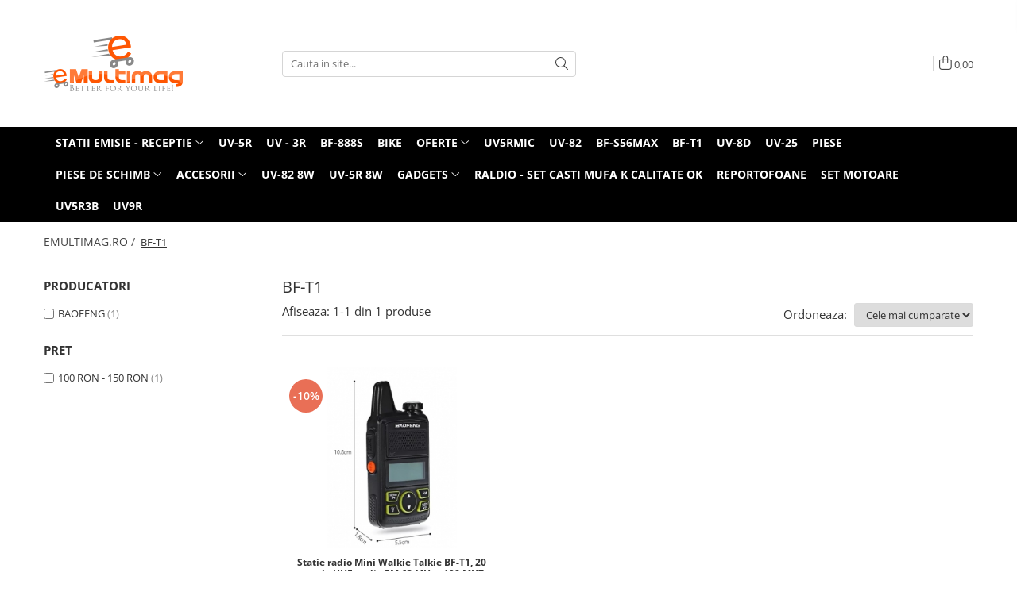

--- FILE ---
content_type: text/html; charset=UTF-8
request_url: https://www.emultimag.ro/bf-t1
body_size: 16601
content:
<!DOCTYPE html>

<html lang="ro-ro">

	<head>
		<meta charset="UTF-8">

		<script src="https://gomagcdn.ro/themes/fashion/js/lazysizes.min.js?v=10271338-4.247" async=""></script>

		<script>
			function g_js(callbk){typeof callbk === 'function' ? window.addEventListener("DOMContentLoaded", callbk, false) : false;}
		</script>

		
		<style>
			/*body.loading{overflow:hidden;}
			body.loading #wrapper{opacity: 0;visibility: hidden;}
			body #wrapper{opacity: 1;visibility: visible;transition:all .1s ease-out;}*/

			.main-header .main-menu{min-height:43px;}
			.-g-hide{visibility:hidden;opacity:0;}

					</style>
		
		<link rel="preconnect" href="https://gomagcdn.ro"><link rel="dns-prefetch" href="https://fonts.googleapis.com" /><link rel="dns-prefetch" href="https://fonts.gstatic.com" /><link rel="dns-prefetch" href="https://connect.facebook.net" /><link rel="dns-prefetch" href="https://www.facebook.com" /><link rel="dns-prefetch" href="https://event.2performant.com" /><link rel="dns-prefetch" href="https://www.google-analytics.com" />

					<link rel="preload" as="image" href="https://gomagcdn.ro/domains/emultimag.ro/files/product/large/screenshot.1794-37-2471.jpg"   >
		
		<link rel="preload" href="https://gomagcdn.ro/themes/fashion/js/plugins.js?v=10271338-4.247" as="script">

		
					<link rel="preload" href="https://www.emultimag.ro/theme/default.js?v=4-62169990264" as="script">
				
		<link rel="preload" href="https://gomagcdn.ro/themes/fashion/js/dev.js?v=10271338-4.247" as="script">

		
					<link rel="stylesheet" href="https://gomagcdn.ro/themes/fashion/css/main-min.css?v=10271338-4.247-1" data-values='{"blockScripts": "1"}'>
		
					<link rel="stylesheet" href="https://www.emultimag.ro/theme/default.css?v=4-62169990264">
		
						<link rel="stylesheet" href="https://gomagcdn.ro/themes/fashion/css/dev-style.css?v=10271338-4.247-1">
		
		
		
		<link rel="alternate" hreflang="x-default" href="https://www.emultimag.ro/bf-t1">
							
		<meta name="expires" content="never">
		<meta name="revisit-after" content="1 days">
					<meta name="author" content="Gomag">
				<title>BF-T1</title>


					<meta name="robots" content="index,follow" />
						
		<meta name="description" content="BF-T1">
		<meta class="viewport" name="viewport" content="width=device-width, initial-scale=1.0, user-scalable=no">
							<meta property="og:description" content="BF-T1"/>
							<meta property="og:image" content="https://www.emultimag.rohttps://gomagcdn.ro/domains/emultimag/files/company/importator_baofeng_logo_up1fj4536.png"/>
															<link rel="canonical" href="https://www.emultimag.ro/bf-t1" />
			<meta property="og:url" content="https://www.emultimag.ro/bf-t1"/>
						
		<meta name="distribution" content="Global">
		<meta name="owner" content="www.emultimag.ro">
		<meta name="publisher" content="www.emultimag.ro">
		<meta name="rating" content="General">
		<meta name="copyright" content="Copyright www.emultimag.ro 2026. All rights reserved">
		<link rel="search" href="https://www.emultimag.ro/opensearch.ro.xml" type="application/opensearchdescription+xml" title="Cautare"/>

		
							<script src="https://gomagcdn.ro/themes/fashion/js/jquery-2.1.4.min.js"></script>
			<script defer src="https://gomagcdn.ro/themes/fashion/js/jquery.autocomplete.js?v=20181023"></script>
			<script src="https://gomagcdn.ro/themes/fashion/js/gomag.config.js?v=10271338-4.247"></script>
			<script src="https://gomagcdn.ro/themes/fashion/js/gomag.js?v=10271338-4.247"></script>
		
													<!-- Google Analytics -->
	<script>
	(function(i,s,o,g,r,a,m){i['GoogleAnalyticsObject']=r;i[r]=i[r]||function(){
	(i[r].q=i[r].q||[]).push(arguments)},i[r].l=1*new Date();a=s.createElement(o),
	m=s.getElementsByTagName(o)[0];a.async=1;a.src=g;m.parentNode.insertBefore(a,m)
	})(window,document,'script','//www.google-analytics.com/analytics.js','ga');
	ga('create', 'UA-112782441-1', 'auto');  // Replace with your property ID.
			ga('send', 'pageview');
		</script>
	<script>
		$(document).ready(function(){
			
			$.Gomag.bind('Order/Checkout/Submit', function(data)
			{
				window.ga=window.ga||function(){(ga.q=ga.q||[]).push(arguments)};
				ga('send', 'event', 'Buton', 'Click', 'Finalizeaza_Comanda');
			});
		})
	</script>
	<script>
		$(document).ready(function(){
			
			$.Gomag.bind('Product/Add/To/Cart/After', function(eventResponse, properties)
			{
				
				window.ga=window.ga||function(){(ga.q=ga.q||[]).push(arguments)};
				ga('send', 'event', 'Buton', 'Click', 'Adauga_Cos');
			});
		})
	</script>
<!-- End Google Analytics --><script>
function gmsc(name, value)
{
	if(value != undefined && value)
	{
		var expires = new Date();
		expires.setTime(expires.getTime() + parseInt(3600*24*1000*90));
		document.cookie = encodeURIComponent(name) + "=" + encodeURIComponent(value) + '; expires='+ expires.toUTCString() + "; path=/";
	}
}
let gmqs = window.location.search;
let gmup = new URLSearchParams(gmqs);
gmsc('g_sc', gmup.get('shop_campaign'));
gmsc('shop_utm_campaign', gmup.get('utm_campaign'));
gmsc('shop_utm_medium', gmup.get('utm_medium'));
gmsc('shop_utm_source', gmup.get('utm_source'));
</script><!-- Facebook Pixel Code -->
				<script>
				!function(f,b,e,v,n,t,s){if(f.fbq)return;n=f.fbq=function(){n.callMethod?
				n.callMethod.apply(n,arguments):n.queue.push(arguments)};if(!f._fbq)f._fbq=n;
				n.push=n;n.loaded=!0;n.version="2.0";n.queue=[];t=b.createElement(e);t.async=!0;
				t.src=v;s=b.getElementsByTagName(e)[0];s.parentNode.insertBefore(t,s)}(window,
				document,"script","//connect.facebook.net/en_US/fbevents.js");

				fbq("init", "676020815930878");
				fbq("track", "PageView");</script>
				<!-- End Facebook Pixel Code -->
				<script>
				$.Gomag.bind('User/Ajax/Data/Loaded', function(event, data){
					if(data != undefined && data.data != undefined)
					{
						var eventData = data.data;
						if(eventData.facebookUserData != undefined)
						{
							$('body').append(eventData.facebookUserData);
						}
					}
				})
				</script>
				<meta name="facebook-domain-verification" content="s8trmquysntxqnir2nrg8grkdb99r6" />					
		
	</head>

	<body class="" style="">

		<script >
			function _addCss(url, attribute, value, loaded){
				var _s = document.createElement('link');
				_s.rel = 'stylesheet';
				_s.href = url;
				_s.type = 'text/css';
				if(attribute)
				{
					_s.setAttribute(attribute, value)
				}
				if(loaded){
					_s.onload = function(){
						var dom = document.getElementsByTagName('body')[0];
						//dom.classList.remove('loading');
					}
				}
				var _st = document.getElementsByTagName('link')[0];
				_st.parentNode.insertBefore(_s, _st);
			}
			//_addCss('https://fonts.googleapis.com/css2?family=Open+Sans:ital,wght@0,300;0,400;0,600;0,700;1,300;1,400&display=swap');
			_addCss('https://gomagcdn.ro/themes/_fonts/Open-Sans.css');

		</script>
		<script>
				/*setTimeout(
				  function()
				  {
				   document.getElementsByTagName('body')[0].classList.remove('loading');
				  }, 1000);*/
		</script>
							
					<div id="fb-root"></div>
						<script >
			window.fbAsyncInit = function() {
			FB.init({
			appId : 'https://www.facebook.com/eMultiMag.ro/',
			autoLogAppEvents : true,
			xfbml : true,
			version : 'v12.0'
			});
			};
			</script>
			<script async defer crossorigin="anonymous" src="https://connect.facebook.net/ro_RO/sdk.js"></script>
					
		<div id="wrapper">
			<!-- BLOCK:2f271dc7d5da5e4eb5e0103eca6fede8 start -->
<div id="_cartSummary" class="hide"></div>

<script >
	$(document).ready(function() {

		$(document).on('keypress', '.-g-input-loader', function(){
			$(this).addClass('-g-input-loading');
		})

		$.Gomag.bind('Product/Add/To/Cart/After', function(eventResponse, properties)
		{
									var data = JSON.parse(properties.data);
			$('.q-cart').html(data.quantity);
			if(parseFloat(data.quantity) > 0)
			{
				$('.q-cart').removeClass('hide');
			}
			else
			{
				$('.q-cart').addClass('hide');
			}
			$('.cartPrice').html(data.subtotal + ' ' + data.currency);
			$('.cartProductCount').html(data.quantity);


		})
		$('#_cartSummary').on('updateCart', function(event, cart) {
			var t = $(this);

			$.get('https://www.emultimag.ro/cart-update', {
				cart: cart
			}, function(data) {

				$('.q-cart').html(data.quantity);
				if(parseFloat(data.quantity) > 0)
				{
					$('.q-cart').removeClass('hide');
				}
				else
				{
					$('.q-cart').addClass('hide');
				}
				$('.cartPrice').html(data.subtotal + ' ' + data.currency);
				$('.cartProductCount').html(data.quantity);
			}, 'json');
			window.ga = window.ga || function() {
				(ga.q = ga.q || []).push(arguments)
			};
			ga('send', 'event', 'Buton', 'Click', 'Adauga_Cos');
		});

		if(window.gtag_report_conversion) {
			$(document).on("click", 'li.phone-m', function() {
				var phoneNo = $('li.phone-m').children( "a").attr('href');
				gtag_report_conversion(phoneNo);
			});

		}

	});
</script>



<header class="main-header container-bg clearfix" data-block="headerBlock">
	<div class="discount-tape container-h full -g-hide" id="_gomagHellobar"></div>

		
	<div class="top-head-bg container-h full">

		<div class="top-head container-h">
			<div class="row">
				<div class="col-md-3 col-sm-3 col-xs-5 logo-h">
					
	<a href="https://www.emultimag.ro" id="logo" data-pageId="2">
		<img src="https://gomagcdn.ro/domains/emultimag/files/company/importator_baofeng_logo_up1fj4536.png" fetchpriority="high" class="img-responsive" alt="emultimag" title="emultimag" width="200" height="50" style="width:auto;">
	</a>
				</div>
				<div class="col-md-4 col-sm-4 col-xs-7 main search-form-box">
					
<form name="search-form" class="search-form" action="https://www.emultimag.ro/produse" id="_searchFormMainHeader">

	<input id="_autocompleteSearchMainHeader" name="c" class="input-placeholder -g-input-loader" type="text" placeholder="Cauta in site..." aria-label="Search"  value="">
	<button id="_doSearch" class="search-button" aria-hidden="true">
		<i class="fa fa-search" aria-hidden="true"></i>
	</button>

				<script >
			$(document).ready(function() {

				$('#_autocompleteSearchMainHeader').autocomplete({
					serviceUrl: 'https://www.emultimag.ro/autocomplete',
					minChars: 2,
					deferRequestBy: 700,
					appendTo: '#_searchFormMainHeader',
					width: parseInt($('#_doSearch').offset().left) - parseInt($('#_autocompleteSearchMainHeader').offset().left),
					formatResult: function(suggestion, currentValue) {
						return suggestion.value;
					},
					onSelect: function(suggestion) {
						$(this).val(suggestion.data);
					},
					onSearchComplete: function(suggestion) {
						$(this).removeClass('-g-input-loading');
					}
				});
				$(document).on('click', '#_doSearch', function(e){
					e.preventDefault();
					if($('#_autocompleteSearchMainHeader').val() != '')
					{
						$('#_searchFormMainHeader').submit();
					}
				})
			});
		</script>
	

</form>
				</div>
				<div class="col-md-5 col-sm-5 acount-section">
					
<ul>
	<li class="search-m hide">
		<a href="#" class="-g-no-url" aria-label="Cauta in site..." data-pageId="">
			<i class="fa fa-search search-open" aria-hidden="true"></i>
			<i style="display:none" class="fa fa-times search-close" aria-hidden="true"></i>
		</a>
	</li>
	<li class="-g-user-icon -g-user-icon-empty">
			
	</li>
	
				<li class="contact-header">
			<a href="tel:0772218163" aria-label="Contacteaza-ne" data-pageId="3">
				<i class="fa fa-phone" aria-hidden="true"></i>
								<span>0772218163</span>
			</a>
		</li>
			<li class="wishlist-header hide">
		<a href="https://www.emultimag.ro/wishlist" aria-label="Wishlist" data-pageId="28">
			<span class="-g-wishlist-product-count -g-hide"></span>
			<i class="fa fa-heart-o" aria-hidden="true"></i>
			<span class="">Favorite</span>
		</a>
	</li>
	<li class="cart-header-btn cart">
		<a class="cart-drop _showCartHeader" href="https://www.emultimag.ro/cos-de-cumparaturi" aria-label="Cos de cumparaturi">
			<span class="q-cart hide">0</span>
			<i class="fa fa-shopping-bag" aria-hidden="true"></i>
			<span class="count cartPrice">0,00
				
			</span>
		</a>
					<div class="cart-dd  _cartShow cart-closed"></div>
			</li>

	</ul>

	<script>
		$(document).ready(function() {
			//Cart
							$('.cart').mouseenter(function() {
					$.Gomag.showCartSummary('div._cartShow');
				}).mouseleave(function() {
					$.Gomag.hideCartSummary('div._cartShow');
					$('div._cartShow').removeClass('cart-open');
				});
						$(document).on('click', '.dropdown-toggle', function() {
				window.location = $(this).attr('href');
			})
		})
	</script>

				</div>
			</div>
		</div>
	</div>


<div id="navigation">
	<nav id="main-menu" class="main-menu container-h full clearfix">
		<a href="#" class="menu-trg -g-no-url" title="Produse">
			<span>&nbsp;</span>
		</a>
		
<div class="container-h nav-menu-hh clearfix">

	<!-- BASE MENU -->
	<ul class="
			nav-menu base-menu container-h
			
			
		">

		

			
		<li class="menu-drop __GomagMM ">
							<a
					href="https://www.emultimag.ro/statii-emisie-receptie"
					class="  "
					rel="  "
					
					title="Statii emisie - receptie"
					data-Gomag=''
					data-block-name="mainMenuD0"
					data-pageId= "83"
					data-block="mainMenuD">
											<span class="list">Statii emisie - receptie</span>
						<i class="fa fa-angle-down"></i>
				</a>

									<div class="menu-dd">
										<ul class="drop-list clearfix w100">
																																						<li class="fl">
										<div class="col">
											<p class="title">
												<a
												href="https://www.emultimag.ro/bf-s56max-52"
												class="title    "
												rel="  "
												
												title="BF-S56MAX"
												data-Gomag=''
												data-block-name="mainMenuD1"
												data-block="mainMenuD"
												data-pageId= "83"
												>
																										BF-S56MAX
												</a>
											</p>
																						
										</div>
									</li>
																																<li class="fl">
										<div class="col">
											<p class="title">
												<a
												href="https://www.emultimag.ro/uv-25-56"
												class="title    "
												rel="  "
												
												title="UV-25"
												data-Gomag=''
												data-block-name="mainMenuD1"
												data-block="mainMenuD"
												data-pageId= "83"
												>
																										UV-25
												</a>
											</p>
																						
										</div>
									</li>
																																<li class="fl">
										<div class="col">
											<p class="title">
												<a
												href="https://www.emultimag.ro/t-57-50"
												class="title    "
												rel="  "
												
												title="T 57"
												data-Gomag=''
												data-block-name="mainMenuD1"
												data-block="mainMenuD"
												data-pageId= "83"
												>
																										T 57
												</a>
											</p>
																						
										</div>
									</li>
																																<li class="fl">
										<div class="col">
											<p class="title">
												<a
												href="https://www.emultimag.ro/uv-82-8w-67"
												class="title    "
												rel="  "
												
												title="UV-82 8W"
												data-Gomag=''
												data-block-name="mainMenuD1"
												data-block="mainMenuD"
												data-pageId= "83"
												>
																										UV-82 8W
												</a>
											</p>
																						
										</div>
									</li>
																																<li class="fl">
										<div class="col">
											<p class="title">
												<a
												href="https://www.emultimag.ro/bf-888s-"
												class="title    "
												rel="  "
												
												title="BF-888S"
												data-Gomag=''
												data-block-name="mainMenuD1"
												data-block="mainMenuD"
												data-pageId= "83"
												>
																										BF-888S
												</a>
											</p>
																						
										</div>
									</li>
																																<li class="fl">
										<div class="col">
											<p class="title">
												<a
												href="https://www.emultimag.ro/bf-88e-"
												class="title    "
												rel="  "
												
												title="BF-88E"
												data-Gomag=''
												data-block-name="mainMenuD1"
												data-block="mainMenuD"
												data-pageId= "83"
												>
																										BF-88E
												</a>
											</p>
																						
										</div>
									</li>
																																<li class="fl">
										<div class="col">
											<p class="title">
												<a
												href="https://www.emultimag.ro/bf-c2-"
												class="title    "
												rel="  "
												
												title="BF-C2"
												data-Gomag=''
												data-block-name="mainMenuD1"
												data-block="mainMenuD"
												data-pageId= "83"
												>
																										BF-C2
												</a>
											</p>
																						
										</div>
									</li>
																																<li class="fl">
										<div class="col">
											<p class="title">
												<a
												href="https://www.emultimag.ro/bf-t1-"
												class="title    "
												rel="  "
												
												title="BF-T1"
												data-Gomag=''
												data-block-name="mainMenuD1"
												data-block="mainMenuD"
												data-pageId= "83"
												>
																										BF-T1
												</a>
											</p>
																						
										</div>
									</li>
																																<li class="fl">
										<div class="col">
											<p class="title">
												<a
												href="https://www.emultimag.ro/bf-t3-"
												class="title    "
												rel="  "
												
												title="BF-T3"
												data-Gomag=''
												data-block-name="mainMenuD1"
												data-block="mainMenuD"
												data-pageId= "83"
												>
																										BF-T3
												</a>
											</p>
																						
										</div>
									</li>
																																<li class="fl">
										<div class="col">
											<p class="title">
												<a
												href="https://www.emultimag.ro/uv-5r-8w-"
												class="title    "
												rel="  "
												
												title="UV 5R 8W"
												data-Gomag=''
												data-block-name="mainMenuD1"
												data-block="mainMenuD"
												data-pageId= "83"
												>
																										UV 5R 8W
												</a>
											</p>
																						
										</div>
									</li>
																																<li class="fl">
										<div class="col">
											<p class="title">
												<a
												href="https://www.emultimag.ro/uv-3r-"
												class="title    "
												rel="  "
												
												title="UV-3R"
												data-Gomag=''
												data-block-name="mainMenuD1"
												data-block="mainMenuD"
												data-pageId= "83"
												>
																										UV-3R
												</a>
											</p>
																						
										</div>
									</li>
																																<li class="fl">
										<div class="col">
											<p class="title">
												<a
												href="https://www.emultimag.ro/uv-3r-"
												class="title    "
												rel="  "
												
												title="UV-3R+"
												data-Gomag=''
												data-block-name="mainMenuD1"
												data-block="mainMenuD"
												data-pageId= "83"
												>
																										UV-3R+
												</a>
											</p>
																						
										</div>
									</li>
																																<li class="fl">
										<div class="col">
											<p class="title">
												<a
												href="https://www.emultimag.ro/uv-5r-"
												class="title    "
												rel="  "
												
												title="UV-5R"
												data-Gomag=''
												data-block-name="mainMenuD1"
												data-block="mainMenuD"
												data-pageId= "83"
												>
																										UV-5R
												</a>
											</p>
																						
										</div>
									</li>
																																<li class="fl">
										<div class="col">
											<p class="title">
												<a
												href="https://www.emultimag.ro/uv-82-"
												class="title    "
												rel="  "
												
												title="UV-82"
												data-Gomag=''
												data-block-name="mainMenuD1"
												data-block="mainMenuD"
												data-pageId= "83"
												>
																										UV-82
												</a>
											</p>
																						
										</div>
									</li>
																																<li class="fl">
										<div class="col">
											<p class="title">
												<a
												href="https://www.emultimag.ro/uv-8d-"
												class="title    "
												rel="  "
												
												title="UV-8D"
												data-Gomag=''
												data-block-name="mainMenuD1"
												data-block="mainMenuD"
												data-pageId= "83"
												>
																										UV-8D
												</a>
											</p>
																						
										</div>
									</li>
																																<li class="fl">
										<div class="col">
											<p class="title">
												<a
												href="https://www.emultimag.ro/uv5r3b"
												class="title    "
												rel="  "
												
												title="UV5R3B"
												data-Gomag=''
												data-block-name="mainMenuD1"
												data-block="mainMenuD"
												data-pageId= "83"
												>
																										UV5R3B
												</a>
											</p>
																						
										</div>
									</li>
																																<li class="fl">
										<div class="col">
											<p class="title">
												<a
												href="https://www.emultimag.ro/uv9r"
												class="title    "
												rel="  "
												
												title="UV9R"
												data-Gomag=''
												data-block-name="mainMenuD1"
												data-block="mainMenuD"
												data-pageId= "83"
												>
																										UV9R
												</a>
											</p>
																						
										</div>
									</li>
																																<li class="fl">
										<div class="col">
											<p class="title">
												<a
												href="https://www.emultimag.ro/wouxun-kg-55"
												class="title    "
												rel="  "
												
												title="WOUXUN KG-55"
												data-Gomag=''
												data-block-name="mainMenuD1"
												data-block="mainMenuD"
												data-pageId= "83"
												>
																										WOUXUN KG-55
												</a>
											</p>
																						
										</div>
									</li>
																																<li class="fl">
										<div class="col">
											<p class="title">
												<a
												href="https://www.emultimag.ro/zt-889g"
												class="title    "
												rel="  "
												
												title="ZT 889G"
												data-Gomag=''
												data-block-name="mainMenuD1"
												data-block="mainMenuD"
												data-pageId= "83"
												>
																										ZT 889G
												</a>
											</p>
																						
										</div>
									</li>
																													</ul>
																	</div>
									
		</li>
		
		<li class="menu-drop __GomagMM ">
								<a
						href="https://www.emultimag.ro/uv-5r"
						class="    "
						rel="  "
						
						title="UV-5R"
						data-Gomag=''
						data-block-name="mainMenuD0"  data-block="mainMenuD" data-pageId= "83">
												<span class="list">UV-5R</span>
					</a>
				
		</li>
		
		<li class="menu-drop __GomagMM ">
								<a
						href="https://www.emultimag.ro/uv-3r"
						class="    "
						rel="  "
						
						title="UV - 3R"
						data-Gomag=''
						data-block-name="mainMenuD0"  data-block="mainMenuD" data-pageId= "83">
												<span class="list">UV - 3R</span>
					</a>
				
		</li>
		
		<li class="menu-drop __GomagMM ">
								<a
						href="https://www.emultimag.ro/bf-888s"
						class="    "
						rel="  "
						
						title="BF-888S"
						data-Gomag=''
						data-block-name="mainMenuD0"  data-block="mainMenuD" data-pageId= "83">
												<span class="list">BF-888S</span>
					</a>
				
		</li>
		
		<li class="menu-drop __GomagMM ">
								<a
						href="https://www.emultimag.ro/bike"
						class="    "
						rel="  "
						
						title="Bike"
						data-Gomag=''
						data-block-name="mainMenuD0"  data-block="mainMenuD" data-pageId= "83">
												<span class="list">Bike</span>
					</a>
				
		</li>
		
		<li class="menu-drop __GomagMM ">
							<a
					href="https://www.emultimag.ro/oferte"
					class="  "
					rel="  "
					
					title="OFERTE"
					data-Gomag=''
					data-block-name="mainMenuD0"
					data-pageId= "83"
					data-block="mainMenuD">
											<span class="list">OFERTE</span>
						<i class="fa fa-angle-down"></i>
				</a>

									<div class="menu-dd">
										<ul class="drop-list clearfix w100">
																																						<li class="fl">
										<div class="col">
											<p class="title">
												<a
												href="https://www.emultimag.ro/oferta-soc-paa-si-protectie"
												class="title    "
												rel="  "
												
												title="Oferta soc paza si protectie"
												data-Gomag=''
												data-block-name="mainMenuD1"
												data-block="mainMenuD"
												data-pageId= "83"
												>
																										Oferta soc paza si protectie
												</a>
											</p>
																						
										</div>
									</li>
																																<li class="fl">
										<div class="col">
											<p class="title">
												<a
												href="https://www.emultimag.ro/set-comunicare-intre-motoare"
												class="title    "
												rel="  "
												
												title="Set comunicare intre motoare"
												data-Gomag=''
												data-block-name="mainMenuD1"
												data-block="mainMenuD"
												data-pageId= "83"
												>
																										Set comunicare intre motoare
												</a>
											</p>
																						
										</div>
									</li>
																													</ul>
																	</div>
									
		</li>
		
		<li class="menu-drop __GomagMM ">
								<a
						href="https://www.emultimag.ro/uv5rmic"
						class="    "
						rel="  "
						
						title="UV5RMIC"
						data-Gomag=''
						data-block-name="mainMenuD0"  data-block="mainMenuD" data-pageId= "83">
												<span class="list">UV5RMIC</span>
					</a>
				
		</li>
		
		<li class="menu-drop __GomagMM ">
								<a
						href="https://www.emultimag.ro/uv-82"
						class="    "
						rel="  "
						
						title="UV-82"
						data-Gomag=''
						data-block-name="mainMenuD0"  data-block="mainMenuD" data-pageId= "83">
												<span class="list">UV-82</span>
					</a>
				
		</li>
		
		<li class="menu-drop __GomagMM ">
								<a
						href="https://www.emultimag.ro/bf-s56max"
						class="    "
						rel="  "
						
						title="BF-S56MAX"
						data-Gomag=''
						data-block-name="mainMenuD0"  data-block="mainMenuD" data-pageId= "83">
												<span class="list">BF-S56MAX</span>
					</a>
				
		</li>
		
		<li class="menu-drop __GomagMM ">
								<a
						href="https://www.emultimag.ro/bf-t1"
						class=" -g-active-menu   "
						rel="  "
						
						title="BF-T1"
						data-Gomag=''
						data-block-name="mainMenuD0"  data-block="mainMenuD" data-pageId= "83">
												<span class="list">BF-T1</span>
					</a>
				
		</li>
		
		<li class="menu-drop __GomagMM ">
								<a
						href="https://www.emultimag.ro/uv-8d-"
						class="    "
						rel="  "
						
						title="UV-8D"
						data-Gomag=''
						data-block-name="mainMenuD0"  data-block="mainMenuD" data-pageId= "83">
												<span class="list">UV-8D</span>
					</a>
				
		</li>
		
		<li class="menu-drop __GomagMM ">
								<a
						href="https://www.emultimag.ro/uv-25"
						class="    "
						rel="  "
						
						title="UV-25"
						data-Gomag=''
						data-block-name="mainMenuD0"  data-block="mainMenuD" data-pageId= "83">
												<span class="list">UV-25</span>
					</a>
				
		</li>
		
		<li class="menu-drop __GomagMM ">
								<a
						href="https://www.emultimag.ro/piese-de-schimb"
						class="    "
						rel="  "
						
						title="PIESE"
						data-Gomag=''
						data-block-name="mainMenuD0"  data-block="mainMenuD" data-pageId= "83">
												<span class="list">PIESE</span>
					</a>
				
		</li>
		
		<li class="menu-drop __GomagMM ">
							<a
					href="https://www.emultimag.ro/piese-de-schimb-62"
					class="  "
					rel="  "
					
					title="Piese de schimb"
					data-Gomag=''
					data-block-name="mainMenuD0"
					data-pageId= "83"
					data-block="mainMenuD">
											<span class="list">Piese de schimb</span>
						<i class="fa fa-angle-down"></i>
				</a>

									<div class="menu-dd">
										<ul class="drop-list clearfix w100">
																																						<li class="fl">
										<div class="col">
											<p class="title">
												<a
												href="https://www.emultimag.ro/bf888s-"
												class="title    "
												rel="  "
												
												title="BF888S"
												data-Gomag=''
												data-block-name="mainMenuD1"
												data-block="mainMenuD"
												data-pageId= "83"
												>
																										BF888S
												</a>
											</p>
																						
										</div>
									</li>
																																<li class="fl">
										<div class="col">
											<p class="title">
												<a
												href="https://www.emultimag.ro/uv5r"
												class="title    "
												rel="  "
												
												title="UV5R"
												data-Gomag=''
												data-block-name="mainMenuD1"
												data-block="mainMenuD"
												data-pageId= "83"
												>
																										UV5R
												</a>
											</p>
																						
										</div>
									</li>
																													</ul>
																	</div>
									
		</li>
		
		<li class="menu-drop __GomagMM ">
							<a
					href="https://www.emultimag.ro/acesorii"
					class="  "
					rel="  "
					
					title="ACCESORII"
					data-Gomag=''
					data-block-name="mainMenuD0"
					data-pageId= "83"
					data-block="mainMenuD">
											<span class="list">ACCESORII</span>
						<i class="fa fa-angle-down"></i>
				</a>

									<div class="menu-dd">
										<ul class="drop-list clearfix w100">
																																						<li class="fl">
										<div class="col">
											<p class="title">
												<a
												href="https://www.emultimag.ro/bf888s"
												class="title    "
												rel="  "
												
												title="BF888S"
												data-Gomag=''
												data-block-name="mainMenuD1"
												data-block="mainMenuD"
												data-pageId= "83"
												>
																										BF888S
												</a>
											</p>
																						
										</div>
									</li>
																																<li class="fl">
										<div class="col">
											<p class="title">
												<a
												href="https://www.emultimag.ro/casti-ptr-statii-emisie-receptie"
												class="title    "
												rel="  "
												
												title="Casti ptr statii emisie receptie"
												data-Gomag=''
												data-block-name="mainMenuD1"
												data-block="mainMenuD"
												data-pageId= "83"
												>
																										Casti ptr statii emisie receptie
												</a>
											</p>
																						
										</div>
									</li>
																																<li class="fl">
										<div class="col">
											<p class="title">
												<a
												href="https://www.emultimag.ro/casti-lenovo-wireless-bluetooth-5-0"
												class="title    "
												rel="  "
												
												title="Casti LENOVO wireless Bluetooth 5.0"
												data-Gomag=''
												data-block-name="mainMenuD1"
												data-block="mainMenuD"
												data-pageId= "83"
												>
																										Casti LENOVO wireless Bluetooth 5.0
												</a>
											</p>
																						
										</div>
									</li>
																																<li class="fl">
										<div class="col">
											<p class="title">
												<a
												href="https://www.emultimag.ro/castii-bluetoth-statii-emisie-receptie-mufa-k"
												class="title    "
												rel="  "
												
												title="Castii Bluetoth statii emisie receptie mufa K"
												data-Gomag=''
												data-block-name="mainMenuD1"
												data-block="mainMenuD"
												data-pageId= "83"
												>
																										Castii Bluetoth statii emisie receptie mufa K
												</a>
											</p>
																						
										</div>
									</li>
																																<li class="fl">
										<div class="col">
											<p class="title">
												<a
												href="https://www.emultimag.ro/raldio-set-5-buc-casti-statii-radio-mufa-k"
												class="title    "
												rel="  "
												
												title="Raldio - Set 5 buc casti statii radio mufa K"
												data-Gomag=''
												data-block-name="mainMenuD1"
												data-block="mainMenuD"
												data-pageId= "83"
												>
																										Raldio - Set 5 buc casti statii radio mufa K
												</a>
											</p>
																						
										</div>
									</li>
																																<li class="fl">
										<div class="col">
											<p class="title">
												<a
												href="https://www.emultimag.ro/raldio-set-casti-mufa-k-calitate-ok-"
												class="title    "
												rel="  "
												
												title="Raldio - Set casti mufa K calitate OK"
												data-Gomag=''
												data-block-name="mainMenuD1"
												data-block="mainMenuD"
												data-pageId= "83"
												>
																										Raldio - Set casti mufa K calitate OK
												</a>
											</p>
																						
										</div>
									</li>
																																<li class="fl">
										<div class="col">
											<p class="title">
												<a
												href="https://www.emultimag.ro/uv-5r-48"
												class="title    "
												rel="  "
												
												title="UV-5R"
												data-Gomag=''
												data-block-name="mainMenuD1"
												data-block="mainMenuD"
												data-pageId= "83"
												>
																										UV-5R
												</a>
											</p>
																						
										</div>
									</li>
																													</ul>
																	</div>
									
		</li>
		
		<li class="menu-drop __GomagMM ">
								<a
						href="https://www.emultimag.ro/uv-82-8w"
						class="    "
						rel="  "
						
						title="UV-82 8W"
						data-Gomag=''
						data-block-name="mainMenuD0"  data-block="mainMenuD" data-pageId= "83">
												<span class="list">UV-82 8W</span>
					</a>
				
		</li>
		
		<li class="menu-drop __GomagMM ">
								<a
						href="https://www.emultimag.ro/uv-5r-8w"
						class="    "
						rel="  "
						
						title="UV-5R 8W"
						data-Gomag=''
						data-block-name="mainMenuD0"  data-block="mainMenuD" data-pageId= "83">
												<span class="list">UV-5R 8W</span>
					</a>
				
		</li>
		
		<li class="menu-drop __GomagMM ">
							<a
					href="https://www.emultimag.ro/gadgets"
					class="  "
					rel="  "
					
					title="Gadgets"
					data-Gomag=''
					data-block-name="mainMenuD0"
					data-pageId= "83"
					data-block="mainMenuD">
											<span class="list">Gadgets</span>
						<i class="fa fa-angle-down"></i>
				</a>

									<div class="menu-dd">
										<ul class="drop-list clearfix w100">
																																						<li class="fl">
										<div class="col">
											<p class="title">
												<a
												href="https://www.emultimag.ro/reportofon-s012"
												class="title    "
												rel="  "
												
												title="Reportofon S012"
												data-Gomag=''
												data-block-name="mainMenuD1"
												data-block="mainMenuD"
												data-pageId= "83"
												>
																										Reportofon S012
												</a>
											</p>
																						
										</div>
									</li>
																													</ul>
																	</div>
									
		</li>
		
		<li class="menu-drop __GomagMM ">
								<a
						href="https://www.emultimag.ro/raldio-set-casti-mufa-k-calitate-ok"
						class="    "
						rel="  "
						
						title="Raldio - Set casti mufa K  calitate OK"
						data-Gomag=''
						data-block-name="mainMenuD0"  data-block="mainMenuD" data-pageId= "83">
												<span class="list">Raldio - Set casti mufa K  calitate OK</span>
					</a>
				
		</li>
		
		<li class="menu-drop __GomagMM ">
								<a
						href="https://www.emultimag.ro/reportofoane"
						class="    "
						rel="  "
						
						title="Reportofoane"
						data-Gomag=''
						data-block-name="mainMenuD0"  data-block="mainMenuD" data-pageId= "83">
												<span class="list">Reportofoane</span>
					</a>
				
		</li>
		
		<li class="menu-drop __GomagMM ">
								<a
						href="https://www.emultimag.ro/set-motoare"
						class="    "
						rel="  "
						
						title="Set Motoare"
						data-Gomag=''
						data-block-name="mainMenuD0"  data-block="mainMenuD" data-pageId= "83">
												<span class="list">Set Motoare</span>
					</a>
				
		</li>
		
		<li class="menu-drop __GomagMM ">
								<a
						href="https://www.emultimag.ro/uv5r3b-"
						class="    "
						rel="  "
						
						title="UV5R3B"
						data-Gomag=''
						data-block-name="mainMenuD0"  data-block="mainMenuD" data-pageId= "83">
												<span class="list">UV5R3B</span>
					</a>
				
		</li>
		
		<li class="menu-drop __GomagMM ">
								<a
						href="https://www.emultimag.ro/uv9r-"
						class="    "
						rel="  "
						
						title="UV9R"
						data-Gomag=''
						data-block-name="mainMenuD0"  data-block="mainMenuD" data-pageId= "83">
												<span class="list">UV9R</span>
					</a>
				
		</li>
						
		


		
	</ul> <!-- end of BASE MENU -->

</div>		<ul class="mobile-icon fr">

							<li class="phone-m">
					<a href="tel:0772218163" title="Contacteaza-ne">
												<i class="fa fa-phone" aria-hidden="true"></i>
					</a>
				</li>
									<li class="user-m -g-user-icon -g-user-icon-empty">
			</li>
			<li class="wishlist-header-m hide">
				<a href="https://www.emultimag.ro/wishlist">
					<span class="-g-wishlist-product-count"></span>
					<i class="fa fa-heart-o" aria-hidden="true"></i>

				</a>
			</li>
			<li class="cart-m">
				<a href="https://www.emultimag.ro/cos-de-cumparaturi" aria-label="Cos de cumparaturi">
					<span class="q-cart hide">0</span>
					<i class="fa fa-shopping-bag" aria-hidden="true"></i>
				</a>
			</li>
			<li class="search-m">
				<a href="#" class="-g-no-url" aria-label="Cauta in site...">
					<i class="fa fa-search search-open" aria-hidden="true"></i>
					<i style="display:none" class="fa fa-times search-close" aria-hidden="true"></i>
				</a>
			</li>
					</ul>
	</nav>
	<!-- end main-nav -->

	<div style="display:none" class="search-form-box search-toggle">
		<form name="search-form" class="search-form" action="https://www.emultimag.ro/produse" id="_searchFormMobileToggle">
			<input id="_autocompleteSearchMobileToggle" name="c" class="input-placeholder -g-input-loader" type="text" autofocus="autofocus" value="" placeholder="Cauta in site..." aria-label="Search">
			<button id="_doSearchMobile" class="search-button" aria-hidden="true">
				<i class="fa fa-search" aria-hidden="true"></i>
			</button>

										<script >
					$(document).ready(function() {
						$('#_autocompleteSearchMobileToggle').autocomplete({
							serviceUrl: 'https://www.emultimag.ro/autocomplete',
							minChars: 2,
							deferRequestBy: 700,
							appendTo: '#_searchFormMobileToggle',
							width: parseInt($('#_doSearchMobile').offset().left) - parseInt($('#_autocompleteSearchMobileToggle').offset().left),
							formatResult: function(suggestion, currentValue) {
								return suggestion.value;
							},
							onSelect: function(suggestion) {
								$(this).val(suggestion.data);
							},
							onSearchComplete: function(suggestion) {
								$(this).removeClass('-g-input-loading');
							}
						});

						$(document).on('click', '#_doSearchMobile', function(e){
							e.preventDefault();
							if($('#_autocompleteSearchMobileToggle').val() != '')
							{
								$('#_searchFormMobileToggle').submit();
							}
						})
					});
				</script>
			
		</form>
	</div>
</div>

</header>
<!-- end main-header --><!-- BLOCK:2f271dc7d5da5e4eb5e0103eca6fede8 end -->
			
<!-- category page start -->
 

		<div class="container-h container-bg breadcrumb-box clearfix  -g-breadcrumbs-container">
			<div class="breadcrumb breadcrumb2 bread-static">
				<div class="breadcrumbs-box">
					<ol>
						<li><a href="https://www.emultimag.ro/">EMULTIMAG.RO&nbsp;/&nbsp;</a></li>

																											<li class="active">BF-T1</li>
													
											</ol>
				</div>
			</div>
		</div>
 
<div id="category-page" class="container-h container-bg  ">
	<div class="row">

		<div class="category-content col-sm-9 col-xs-12 fr">

						
										<h1 class="catTitle"> BF-T1 </h1>
			
					</div>

		
			<div class="filter-group col-sm-3 col-xs-12" id="nav-filter">
				<div class="filter-holder">
													
		
			
																																					<div class="filter box " data-filterkey="Producatori">
								<div class="title-h">
									<p class="title">
										Producatori
									</p>
								</div>

																	<ul class="option-group   ">
																																	<li class="">
													<label for="__labelbrand-8">
														<input id="__labelbrand-8"  type="checkbox" value="https://www.emultimag.ro/bf-t1/baeofeng" class="-g-filter-input" data-baseurl="baeofeng" data-addnocrawl="">
														<a href="https://www.emultimag.ro/bf-t1/baeofeng" class="-g-filter-label" data-filtervalue="baeofeng">BAOFENG</a>
																													<span>(1)</span>
																											</label>
												</li>
																														</ul>
									<span class="more-filter " data-text-swap="Vezi mai putine">Vezi mai multe</span>

															</div>
																																	<div class="filter box " data-filterkey="Pret">
								<div class="title-h">
									<p class="title">
										Pret
									</p>
								</div>

																	<ul class="option-group   ">
																																	<li class="">
													<label for="__labelprice-100-150">
														<input id="__labelprice-100-150"  type="checkbox" value="https://www.emultimag.ro/bf-t1/p100-150?_crawl=0" class="-g-filter-input" data-baseurl="p100-150" data-addnocrawl="1">
														<a href="https://www.emultimag.ro/bf-t1/p100-150?_crawl=0" class="-g-filter-label" data-filtervalue="p100-150">100 RON - 150 RON</a>
																													<span>(1)</span>
																											</label>
												</li>
																														</ul>
									<span class="more-filter " data-text-swap="Vezi mai putine">Vezi mai multe</span>

															</div>
														
			
		
			
		
			
		
			
		
			
		
										<script>
			$(document).ready(function(){
				$(document).on('click', '.-g-filter-input', function(e){
					let parentElement = $(this).parents('#nav-filter');
					$.Gomag.trigger('Product/Filter/Before/Redirect', {filters: $(this).val(),parent: parentElement});
					window.location = $(this).val();
				})
				})
			</script>

			
		
				</div>
			</div> <!-- end filter-section -->
		
		<div class="category-content col-sm-9 col-xs-12 fr">
									
				

								
				<div class="result-section clearfix ">

					<p class="result col"><span class="-g-category-result-prefix">Afiseaza:</span>

													<span>1-<span id="pageCountProducts">1</span></span>
							din
												<span>1</span>
						<span class="-g-category-result-sufix">produse</span>
					</p>

					
					<a href="#" class="filter-trg btn std -g-no-url"><i class="fa fa-sliders" aria-hidden="true"></i> &nbsp;Filtre</a>

										<script>
					function handleSelectionChange(sortType) {

						$.Gomag.trigger('Product/Sort/Before/Redirect', {sort: sortType});
						sortType.options[sortType.selectedIndex].value && (window.location = sortType.options[sortType.selectedIndex].value);
					};

					</script>
					<label for="orderType" class="order-type col">
						<span>Ordoneaza:</span>
						<select class="input-s" name="orderType" id="orderType" onchange="handleSelectionChange(this)">
																							<option
									selected="selected"
									value="
										https://www.emultimag.ro/bf-t1"
										data-sorttype="BUYS"
									>
									Cele mai cumparate
									</option>
																															<option
									
									value="
										https://www.emultimag.ro/bf-t1?o=news"
									data-sorttype="NEWS"
									>
									Cele mai noi
									</option>
																															<option
									
									value="
										https://www.emultimag.ro/bf-t1?o=discount"
									data-sorttype="DISCOUNT"
									>
									Discount
									</option>
																															<option
									
									value="
										https://www.emultimag.ro/bf-t1?o=rating"
									data-sorttype="RATING"
									>
									Rating
									</option>
																															<option
									
									value="
										https://www.emultimag.ro/bf-t1?o=price-asc"
									data-sorttype="PRICE_ASC"
									>
									Pret (Crescator)
									</option>
																															<option
									
									value="
										https://www.emultimag.ro/bf-t1?o=price-desc"
									data-sorttype="PRICE_DESC"
									>
									Pret (Descrescator)
									</option>
																															<option
									
									value="
										https://www.emultimag.ro/bf-t1?o=custom-position"
									data-sorttype="CUSTOM_POSITION"
									>
									Recomandate
									</option>
																					</select>
					</label>

				</div> <!-- end result-section -->
			
										
						<div class="product-listing clearfix">
				<div class="row product -g-listing-products-holder">
														

<div
		class="product-box  center col-md-4 col-xs-6 dataProductId __GomagListingProductBox -g-product-box-37"
					data-Gomag='{"EUR_price":"28.64","EUR_final_price":"25.68","EUR":"EUR","EUR_vat":"","RON_price":"147.39","RON_final_price":"132.18","RON":"RON","RON_vat":""}' data-block-name="ListingName"
				data-product-id="37"
	>
		<div class="box-holder">
					<div class="image-holder">
						<a href="https://www.emultimag.ro/bf-t1/statie-radio-mini-walkie-talkie-bf-t1-20-canale-radio-fm-63-mhz-108-mhz.html" data-pageId="82" class="image _productMainUrl_37  " >
					
													<img 
								src="https://gomagcdn.ro/domains/emultimag.ro/files/product/medium/screenshot.1794-37-2471.jpg"
								data-src="https://gomagcdn.ro/domains/emultimag.ro/files/product/medium/screenshot.1794-37-2471.jpg"
									
								loading="lazy"
								alt="BF-T1 - Statie radio Mini Walkie Talkie BF-T1, 20 canale UHF, radio FM  63 MHz - 108 MHZ" 
								title="Statie radio Mini Walkie Talkie BF-T1, 20 canale UHF, radio FM  63 MHz - 108 MHZ" 
								class="img-responsive listImage _productMainImage_37" 
								width="280" height="280"
							>
						
						
									</a>
									<div class="product-icon-box -g-product-icon-box-37">
																					<span class="hide icon discount bg-main -g-icon-discount-37 ">-10%</span>

													
																								</div>
					<div class="product-icon-box bottom -g-product-icon-bottom-box-37">
											</div>
				
						</div>
			<div class="figcaption">
			
			<div class="top-side-box">

				
				
				<h2 style="line-height:initial;" class="title-holder"><a href="https://www.emultimag.ro/bf-t1/statie-radio-mini-walkie-talkie-bf-t1-20-canale-radio-fm-63-mhz-108-mhz.html" data-pageId="82" class="title _productUrl_37 " data-block="ListingName">Statie radio Mini Walkie Talkie BF-T1, 20 canale UHF, radio FM  63 MHz - 108 MHZ</a></h2>
																					<div class="price  -g-hide -g-list-price-37" data-block="ListingPrice">
																										<s class="price-full -g-product-box-full-price-37">
											147,39 RON
																					</s>
										<span class="text-main -g-product-box-final-price-37">132,18 RON</span>

									
									
									<span class="-g-product-listing-um -g-product-box-um-37 hide"></span>
									
																																</div>
										
								

			</div>

				<div class="bottom-side-box">
					
					
						<a href="#" class="details-button quick-order-btn -g-no-url" onclick="$.Gomag.openDefaultPopup('.quick-order-btn', {iframe : {css : {width : '800px'}}, src: 'https://www.emultimag.ro/cart-add?product=37'});"><i class="fa fa-search"></i>detalii</a>
					
										
				</div>

						</div>
					</div>
	</div>
		

					
									</div>

							</div>

			

			<div class="clear"></div>
			
			
				
				
			
						  
		</div>

	</div>



	</div>



	<script >
		$(document).ready(function(){

			$.Gomag.bind('Gomag.ajaxContentLoadedComplete', function(event, data){
				$.Gomag.eqProductRow();
			});
			$(document).on('Gomag.ajaxContentLoaded', function(event, data){

				if(data.lastProducts != ''){
					if($('.slide-item-recent .owl-item').length)
					{
						$('.slide-item-recent').data('owlCarousel').destroy();
					}
					$('.slide-item-recent').html(data.lastProducts);

					$('.slide-item-recent').owlCarousel({
						items: 4,
						navigation:true,
						pagination:false,
						itemsCustom : [
							[0,2],
							[479,2],
							[768,3],
							[979,3],
							[1199, 4],
							[1299, 4]
						]
					});

					if(data.stockAlertProducts !== undefined) {
						$.each(data.stockAlertProducts, function(i, v){
							$('.btn-flstockAlertBTN-list'+v).each(function (){
								$(this).find('i').removeClass('fa-bell-o').addClass('fa-check');
								$(this).prop("onclick", null).off("click");
							});
						});
					}
					$('.__recentProducts').removeClass('hide');
					$.Gomag.trigger('Gomag.ajaxContentLoadedComplete');
				}
			});

		});
	</script>

	<div class="container-h container-bg clearfix hide __recentProducts">
		<div class="carousel-slide">
			<div class="holder">
				<div class="title-carousel">

					<p class="title">
						Ultimele produse vizualizate
					</p>

					<hr>
				</div>
				<div class="carousel slide-item-recent"></div>
			</div>
		</div>
	</div> <!-- end carousel-box -->



<script >
	$(document).ready(function(){
		$.Gomag.trigger('Category/Loaded');
	})
</script>

			<!-- BLOCK:06b1d21dc459a379892ef5d9187e4477 start -->
<div id="-g-footer-general-before"></div>

	<div class="bottom-section container-h full">
		<div class="holder">
			<div class="container-h flex-box clearfix">
				
									
<div class="col social">
	<p class="title">Social
		<span>Urmareste-ne in social media</span>
	</p>
	<ul>
					<li>
				<a target="_blank" href="https://www.facebook.com/eMultiMag.ro/" aria-label="Facebook" rel="noopener nofollow" >
					<i class="fa fa-facebook"></i>
				</a>
			</li>
									<li>
				<a target="_blank" href="https://www.youtube.com/channel/UC2delpsHavNaha6KphltA0w?view_as=subscriber" aria-label="Youtube" rel="noopener nofollow">
					<i class="fa fa-youtube"></i>
				</a>
			</li>
																	<li>
				<a target="_blank" href="https://www.instagram.com/emultimag.ro/" aria-label="Instagram" rel="noopener nofollow">
					<i class="fa fa-instagram"></i>
				</a>
			</li>
			</ul>
</div>
				
									
<div class="col support">
	<p class="title">Suport clienti
		<span></span>
	</p>
	
			<a href="tel:0772218163" class="support-contact" >
			<i class="fa fa-phone" aria-hidden="true"></i> 0772218163
		</a>
		
		
			<a href="mailto:office@emultimag.com" data-contact="bWFpbHRvOm9mZmljZUBlbXVsdGltYWcuY29t" class="support-contact" >
			<i class="fa fa-envelope-o" aria-hidden="true"></i>
			&#111;&#x66;&#102;&#105;ce&#64;em&#x75;l&#x74;&#x69;ma&#103;&#46;com
		</a>
	</div>							</div>
		</div>
	</div> <!-- end bottom-section -->

<footer class="container-h full" id="-g-footer-general">
	<div class="main-footer container-h container-bg clearfix">
		<div class="row">

									
						<div class="col-md-3 col-xs-4 col">

													<div class="-g-footer-group">
						<p class="title">
															Magazinul meu <i class="fa fa-angle-down" aria-hidden="true"></i>
													</p>
													<ul class="footer-submenu" data-block="footerFirstColumnLinks">
																	<li>
									<a
										href="https://www.emultimag.ro/despre-noi"
										rel="  "
										
										
										class=" "
									>
										Despre noi
									</a></li>
																	<li>
									<a
										href="https://www.emultimag.ro/termeni-si-conditii"
										rel="  "
										
										
										class=" "
									>
										Termeni si Conditii
									</a></li>
																	<li>
									<a
										href="https://www.emultimag.ro/politica-de-confidentialitate"
										rel="  "
										
										
										class=" "
									>
										Politica de Confidentialitate
									</a></li>
																	<li>
									<a
										href="https://www.emultimag.ro/info-transport"
										rel="  "
										
										
										class=" "
									>
										Politica de livrare
									</a></li>
																	<li>
									<a
										href="https://www.emultimag.ro/contact"
										rel="  "
										
										
										class=" "
									>
										Contact
									</a></li>
															</ul>
											</div>
							</div>
					<div class="col-md-3 col-xs-4 col">

													<div class="-g-footer-group">
						<p class="title">
															Clienti <i class="fa fa-angle-down" aria-hidden="true"></i>
													</p>
													<ul class="footer-submenu" data-block="footerFirstColumnLinks">
																	<li>
									<a
										href="https://www.emultimag.ro/metode-de-plata"
										rel="  "
										
										
										class=" "
									>
										Metode de Plata
									</a></li>
																	<li>
									<a
										href="https://www.emultimag.ro/politica-de-retur"
										rel="  "
										
										
										class=" "
									>
										Politica de Retur
									</a></li>
																	<li>
									<a
										href="https://www.emultimag.ro/garantia-produselor"
										rel="  "
										
										
										class=" "
									>
										Garantia Produselor
									</a></li>
																	<li>
									<a
										href="https://europa.eu/youreurope/business/dealing-with-customers/solving-disputes/alternative-dispute-resolution/index_ro.htm"
										rel="nofollow  "
										target="_blank"
										
										class=" "
									>
										Solutionarea Online a Litigiilor
									</a></li>
																	<li>
									<a
										href="https://anpc.ro/"
										rel="nofollow  "
										target="_blank"
										
										class=" "
									>
										ANPC
									</a></li>
																	<li>
									<a
										href="https://reclamatiisal.anpc.ro/"
										rel="nofollow  "
										target="_blank"
										
										class=" "
									>
										ANPC - SAL
									</a></li>
															</ul>
											</div>
							</div>
			
			<div class="col-md-2 col-xs-4 col -g-footer-company-data">
				
<p class="title">Date comerciale <i class="fa fa-angle-down" aria-hidden="true"></i></p>
<ul class="footer-submenu">
	<li class="-g-company-name"><strong>EMULTIMAG SRL</strong></li>
	<li>J40/7040/2017</li>
	<li>RO37577688</li>
	<li>Poiana  Campina nr.1</li>
	<li>Bucuresti, Bucuresti</li>
	<li></li>
			<a href="https://m.me/eMultiMag.ro" target="_blank" class="-g-messenger-button-with-icon">
			<i class="fa fa-facebook-messenger"></i>
			Contacteaza-ne
		</a>
	</ul>
			</div>

			<div class="col-md-4 col-xs-12 col col-right">
				
<div class="payment-accepted" id="-g-payment-accepted">
				<div id="netopia-logo-slot" style="display: inline-block;">
							<script src="https://mny.ro/npId.js?p=125280" type="text/javascript" data-contrast-color='#FFFFFF'></script>
					</div>
		
		<script>
			function normalizeNetopiaLogo() {
			  var slotNetopia = document.getElementById('netopia-logo-slot');
			  if (!slotNetopia) return;

			  var scripts = document.querySelectorAll('script[src*="mny.ro/npId.js?p=125280"]');
			  if (scripts.length > 1) {
				for (var i = 1; i < scripts.length; i++) scripts[i].remove();
			  }

			  var visuals = slotNetopia.querySelectorAll('img, iframe, a');
			  if (visuals.length > 1) {
				for (var j = 1; j < visuals.length; j++) visuals[j].remove();
			  }
			}

			document.addEventListener('DOMContentLoaded', function () {
			  normalizeNetopiaLogo();
			});
		</script>

						<img src="data:image/svg+xml,%3Csvg%20viewBox='0%200%20124%2033'%20xmlns='http://www.w3.org/2000/svg'%3E%3Crect%20fill='%23ffffff'%20fill-opacity='0'%20width='100%25'%20height='100%25'%20/%3E%3C/svg%3E" data-src="https://gomagcdn.ro/themes/fashion/gfx/ppcom.svg" alt="paypal" title="paypal" class="img-responsive lazyload" width="124" height="33">
									
											</div>				
<p class="copyright">&copy;Copyright EMULTIMAG SRL 2026
						<span>Platforma E-commerce by Gomag</span>
			</p>
<div class="-g-footer-copyright-block" data-block="FooterCopyrightBlock">
</div>
			</div>

			<div class="-g-footer-affiliate-block" data-block="FooterAffiliateBlock">
				
						<div class="gomag_footer_end">
				<a href="https://www.cel.ro/marketplace/RW11bHRpbWFn/oferte" target="_blank"><img alt="www.cel.ro" src="https://s.cel.ro/market_cdn/images/logo_backlink.png" border="0"></a>
			</div>
					<div class="gomag_footer_end">
				<a href="https://www.price.ro/" target="_blank">
  <img src="https://www.price.ro/logo_partener_3979.png" alt="www.price.ro - your shopping expert" border="0" /> 
</a>
			</div>
					<div class="gomag_footer_end">
				<a href="http://www.shopmania.ro/" title="Viziteaza site-ul Emultimag.ro pe ShopMania" onclick="target='_blank'; window.open('https://www.shopmania.ro/site/emultimag.ro'); return false;" onkeypress="target='_blank'"><img src="http://www.shopmania.ro/img/badge/ro/16.png?m=327338632" style="border: 0;" alt="Viziteaza site-ul Emultimag.ro pe ShopMania" /></a>
			</div>
						</div>
		</div>
	</div>
</footer> <!-- end main-footer --><!-- BLOCK:06b1d21dc459a379892ef5d9187e4477 end -->			<div id="top"><a href="#top" aria-label="scroll top" style=""><i class="fa fa-angle-up"></i></a></div>
		</div> <!-- end wrapper -->

		
		<script >

			if($.Gomag.isMobile()){
				$($GomagConfig.bannerDesktop).remove()
				$($GomagConfig.bannerMobile).removeClass('hideSlide');
			} else {
				$($GomagConfig.bannerMobile).remove()
				$($GomagConfig.bannerDesktop).removeClass('hideSlide');
			}

			$(document).ready(function(){
				$(document).on('click', '.setCompare', function(){
					if(!$(this).hasClass('ignoreChecked')){
						if($(this).children('.new-checkbox').hasClass('checked')){
							$(this).children('.new-checkbox').removeClass('checked');
							$(this).children('.compareCk').prop('checked', false);
						} else {
							$(this).children('.new-checkbox').addClass('checked');
							$(this).children('.compareCk').prop('checked', true);
						}
					}
					var remove = $(this).children('.new-checkbox').hasClass('checked') ? 0 : $(this).attr('data-product');
					$.get('https://www.emultimag.ro/set-compare', {product: $(this).attr('data-product'), removeProduct: remove}, function(data){

						if(data.count > 1){
							$.Gomag.openDefaultPopup(undefined, {
								src : 'https://www.emultimag.ro/get-compare',
								iframe : {css : {width : '1400px'}}
							});
						} else if(data.count == 1) {
							showInfoCompare();
						}
					}, 'json')
				});
			});

			//scroll to top
			$("a[href='#top']").click(function(){return $("html, body").animate({scrollTop:0},"fast"),!1})
			var lastScrollTop = 0;
			$(window).scroll(function(){
				if($(window).scrollTop()>100){
					var st = $(this).scrollTop();
					if (st < lastScrollTop){
						$("#top a").css({opacity:"1",visibility:"visible",transform:"translateX(0)"})
					} else {
						$("#top a").css({opacity:"0",visibility:"hidden",transform:"translateX(50px)"})
					}
					lastScrollTop = st;
				}else {
					$("#top a").css({opacity:"0",visibility:"hidden",transform:"translateX(50px)"})
				}
			});

			$(document).on('click', '.-g-no-url', function(e){ e.preventDefault(); })

		</script>

		<script src="https://gomagcdn.ro/themes/fashion/js/plugins.js?v=10271338-4.247"></script>
		<script async src="https://gomagcdn.ro/themes/fashion/js/plugins-async.js?v=10271338-4.247"></script>

		
					<script src="https://www.emultimag.ro/theme/default.js?v=4-62169990264"></script>
				<script src="https://gomagcdn.ro/themes/fashion/js/menu-mobile.js?v=10271338-4.247"></script>

		<script id="gjs-dev" src="https://gomagcdn.ro/themes/fashion/js/dev.js?v=10271338-4.247" data-values='{"seeMore": "Vezi mai multe","seeLess": "Vezi mai putine"}'></script>

									<script>
	fbq('trackCustom', 'ViewCategory', {
		content_name: 'BF-T1',
		content_category: 'BF-T1',
		content_ids: ['30'],
		content_type: 'product'
	});
</script>
<script>
	$.Gomag.bind('Product/Add/To/Cart/After', function(eventResponse, properties)
	{
		if(properties.product == undefined)
		{
			return false;
		}
		var product = properties.product;

		fbq('track', 'AddToCart', {
			content_name: product.name,
    		content_category: product.category,
    		content_ids: [product.sku],
    		content_type: 'product',
    		value: parseFloat(product.price).toFixed(2),
    		currency: String(product.currency).toLowerCase() == 'lei' ? 'RON' : product.currency
		});
	});
</script>
<script>
	$.Gomag.bind('Product/Add/To/Wishlist/After', function(eventResponse, properties)
	{

		if(properties.product == undefined)
		{
			return false;
		}
		var product = properties.product;
		fbq('track', 'AddToWishlist', {
			content_name: product.name,
    		content_category: product.category,
    		content_ids: [product.sku],
    		content_type: 'product',
    		value: parseFloat(product.price).toFixed(2),
    		currency: String(product.currency).toLowerCase() == 'lei' ? 'RON' : product.currency
		});
	});
</script>
<script type="application/ld+json">
[
	
	{
	  "@context": "https://schema.org/",
	  "@type": "Product",
	  "name": "Statie radio Mini Walkie Talkie BF-T1, 20 canale UHF, radio FM  63 MHz - 108 MHZ",
	  "image": "https://gomagcdn.ro/domains/emultimag.ro/files/product/medium/screenshot.1794-37-2471.jpg",
	  "url": "https://www.emultimag.ro/bf-t1/statie-radio-mini-walkie-talkie-bf-t1-20-canale-radio-fm-63-mhz-108-mhz.html",
	  "description": "TVA DEDUCTIBIL   Baofeng BF-T1 setata pe frecventele libere de licenta PMR 446 MHz corenspunde dpdv tehnic legislatiei in vigoare privind folosirea statiilor emisie receptie,  ceea ce o face utila pentru obiective cu o extindere de max 1 km in zona urbana.    Se pot folosi in excursii si drumetii, in vacante, pe santierele de constructii, jocuri ale copiilor, paintball.. Baofeng este o firma asiatica, recunoscuta de catre cunoscatori pentru ca ofera produse de calitate la preturi mai mult decat competitive.  Statiile de emisie receptie trebuiesc folosite cu respectarea prevederilor legale in vigoare in concordanta cu HG 740/2016 .   Spectrul radio poate fi utilizat prin emisie sau receptie. Emisia in spectrul radio este posibila numai in baza unei licente de utilizare a frecventelor radio sau a unei licente de emisie, dupa caz, eliberate de ANCOM, cu exceptia anumitor categorii de frecvente a caror utilizare este libera, exceptata de la licentiere, pentru anumite tipuri de aplicatii si cu respectarea restrictiva a anumitor parametri tehnici si operationali. Documentul care sta la baza administrarii spectrului radio in Romania este Tabelul National de Atribuire a Benzilor de Frecvente Radio  ( TNABF)  Pentru categoriile de frecvente a caror utilizare este libera exista Decizia Presedintelui ANCOM  nr. 311/2016 privind frecventele radio  exceptate de la regimul de licentiere, precum si specificatiile tehnice RO-IR reglementate  prin aceasta decizie.",
	  "sku": "30",
	  "mpn": "30",
	  "productID": "37",
	  "brand": {
		"@type": "Brand",
		"name": "BAOFENG",
		"url": "https://www.emultimag.ro/produse/baeofeng"
	  },

	  			  "offers": {
		"@type": "Offer",
		"price": "132.18",
		"availability": "https://schema.org/InStock",
		"priceValidUntil": "2026-02-04",
		"priceCurrency": "RON",
		"itemCondition": "https://schema.org/NewCondition",
		"url": "https://www.emultimag.ro/bf-t1/statie-radio-mini-walkie-talkie-bf-t1-20-canale-radio-fm-63-mhz-108-mhz.html",
		"seller": {
			"@type": "Organization",
			"name": "EMULTIMAG SRL",
			"sameAs": [
				"https://www.facebook.com/eMultiMag.ro/", "https://www.youtube.com/channel/UC2delpsHavNaha6KphltA0w?view_as=subscriber", "https://www.instagram.com/emultimag.ro/"			]		}}
	}
		]
	</script>
<script type="application/ld+json">
{
 "@context": "https://schema.org",
 "@type": "BreadcrumbList",
 "itemListElement":
 [
			{
				"@type": "ListItem",
				"position": 1,
				"item":
						{
						"@id": "https://www.emultimag.ro/",
						"name": "EMULTIMAG.RO"
						}
				},
					  {
   "@type": "ListItem",
  "position": 2,
  "item":
   {
     "@id": "https://www.emultimag.ro/bf-t1",
     "name": "BF-T1"
   }
  }
  
 ]
}
</script>
<script type="application/ld+json">
{
  "@context": "https://schema.org",
  "@type": "ItemList",
  "itemListElement": [
      {
      "@type":"ListItem",
      "name": "Statie radio Mini Walkie Talkie BF-T1, 20 canale UHF, radio FM  63 MHz - 108 MHZ",
      "position":1,
      "image": "https://gomagcdn.ro/domains/emultimag.ro/files/product/medium/screenshot.1794-37-2471.jpg",
      "url": "https://www.emultimag.ro/bf-t1/statie-radio-mini-walkie-talkie-bf-t1-20-canale-radio-fm-63-mhz-108-mhz.html"
    }    ]
}
</script>

<script>
$($GomagConfig.phoneSectionSelector).addClass('hide');
$($GomagConfig.defaultDefaultInformationRequest).addClass('hide');
$('#qck-order-btn').addClass('hide');
$('.gomag_footer_end').addClass('hide');
$('.phone-m').addClass('hide');
$('.contact-phone').addClass('hide');
$('.-g-whatsapp').addClass('hide');
$('.-g-facebook-send-message').addClass('hide');
</script>
<script src='https://event.2performant.com/javascripts/postmessage.js'></script>
<script>
window.dp_network_url = 'event.2performant.com';
window.dp_campaign_unique = '3a601e252';
window.dp_cookie_result = function(data){
if(data && data.indexOf(":click:")) {
jQuery($GomagConfig.phoneSectionSelector).addClass('hide');
jQuery($GomagConfig.defaultDefaultInformationRequest).addClass('hide');
jQuery('.gomag_footer_end').addClass('hide');
jQuery('.phone-m').addClass('hide');
jQuery('.contact-phone').addClass('hide');
jQuery('.-g-facebook-send-message').addClass('hide');
jQuery('.-g-whatsapp').addClass('hide');
$('#qck-order-btn').addClass('hide');
$.Gomag.trigger('User/Data/AffiliateMarketing/HideTrafiLeak');
} else {
jQuery($GomagConfig.phoneSectionSelector).removeClass('hide');
jQuery($GomagConfig.defaultDefaultInformationRequest).removeClass('hide');
jQuery('.gomag_footer_end').removeClass('hide');
jQuery('.phone-m').removeClass('hide');
jQuery('.contact-phone').removeClass('hide');
jQuery('.-g-whatsapp').removeClass('hide');
jQuery('.-g-facebook-send-message').removeClass('hide');
$('#qck-order-btn').removeClass('hide');
}
}
xtd_receive_cookie();
</script>
<style>
iframe[id^="xtd_receiver_"]{ display: none !important;}
</style><!-- Facebook Pixel Code -->

				<noscript><img height="1" width="1" alt="facebook" title="facebook" style="display:none"
				src="https://www.facebook.com/tr?id=676020815930878&ev=PageView&noscript=1"
				/></noscript>
				<!-- End Facebook Pixel Code -->					
		<script >
			function showInfoCompare(){
				$('.setCompareInfoH').addClass('visible');
				setTimeout(function(){
					$('.setCompareInfoH').removeClass('visible');
					$('.closeList-pp').click();
				},5000);
			}
			$(document).ready(function(){
				/*$('.compareProductClse').click(function(){
					$('.setCompareInfoH').removeClass('visible');
				});*/

				if($('.add2cart-pp').length > 1){
					$('.catListPP').remove();
				};
			})
		</script>
		<script >
			$(document).on('click', '.qtyplus', function(e){

				$.Gomag.increaseQuantity($(this).data('id'));
				if($.Gomag.isMaxQuantity($(this).data('id'))){
					$(this).css('opacity', '0.5');
				}else {
					$(this).css('opacity', '1');
				}

				if($.Gomag.isMinQuantity($(this).data('id'))){
					$(this).siblings('.qtyminus').css('opacity', '0.5');
				}else {
					$(this).siblings('.qtyminus').css('opacity', '1');
				}
				e.stopImmediatePropagation();
			});

			$(document).on('click', '.qtyminus', function(e) {

				$.Gomag.decreaseQuantity($(this).data('id'));
				if($.Gomag.isMinQuantity($(this).data('id'))){
					$(this).css('opacity', '0.5');
				}else {
					$(this).css('opacity', '1');
				}

				if($.Gomag.isMaxQuantity($(this).data('id'))){
					$(this).siblings('.qtyplus').css('opacity', '0.5');
				}else {
					$(this).siblings('.qtyplus').css('opacity', '1');
				}
				e.stopImmediatePropagation();
			});
		</script>

		
		<script >
			$.Gomag.bind('User/Ajax/Data/Loaded', function(event, data){
				let cartSubtotal = 0;

				if (data && data.data && data.data.cart &&
					data.data.cart.subtotal !== undefined && data.data.cart.subtotal !== null) {

					const parsedSubtotal = parseFloat(data.data.cart.subtotal);
					if (!isNaN(parsedSubtotal)) {
						cartSubtotal = parsedSubtotal;
					}
				}

				if (cartSubtotal <= 0 && $.Gomag && $.Gomag.envData &&
					$.Gomag.envData.cartSubtotal !== undefined && $.Gomag.envData.cartSubtotal !== null) {

					const envSubtotal = parseFloat($.Gomag.envData.cartSubtotal);
					if (!isNaN(envSubtotal) && envSubtotal > 0) { 
						cartSubtotal = envSubtotal;
					}
				}

				$.Gomag.loadWidgets(true, cartSubtotal);
			});
			$.Gomag.bind('Product/Add/To/Cart/After', function addToCartPopup(response, data){
				let cartData = {};
				let cartSubtotal = 0;

				if (data && data.data) {
					try {
						cartData = jQuery.parseJSON(data.data);
					} catch (e) {
						cartData = {};
					}
				}

				if (cartData.subtotal !== undefined && cartData.subtotal !== null) {
					const parsedSubtotal = parseFloat(cartData.subtotal);
					if (!isNaN(parsedSubtotal)) {
						cartSubtotal = parsedSubtotal;
					}
				}

				if (cartSubtotal <= 0 && $.Gomag && $.Gomag.envData && $.Gomag.envData.cartSubtotal !== undefined && $.Gomag.envData.cartSubtotal !== null) {
					const envSubtotal = parseFloat($.Gomag.envData.cartSubtotal);
					if (!isNaN(envSubtotal) && envSubtotal > 0) {
						cartSubtotal = envSubtotal;
					}
				}

				$.Gomag.loadWidgets(true, cartSubtotal);
				$.Gomag.displayAddToCartPopup(response, data);
			});

			$.Gomag.bind('Product/Add/To/Wishlist/After', function addToCartPopup(response, data){
					if(data.data.action == undefined || data.data.action == 'add')
					{
						$('.pop-r-txt-add').removeClass('hide');
						$('.pop-r-txt-delete').addClass('hide');
						$('.wishlistPopupIcon').addClass('icon-selected');
					}
					else if(data.data.action == 'remove')
					{
						$('.pop-r-txt-add').addClass('hide');
						$('.pop-r-txt-delete').removeClass('hide');
						$('.wishlistPopupIcon').removeClass('icon-selected');
					}
					$('.wishlist-pp').addClass('visible');
					setTimeout(function(){
						$('.wishlist-pp').removeClass('visible');
					},5000);

			})
		</script>

		<div class="setCompareInfoH">
			<div style="display: flex;justify-content: space-between;flex-direction: row;align-items: center;">
				<div style="overflow:hidden;padding-right: 12px;width:100%;">
					<p class="prod-det-ttl" id="wishlistProducts">Compara produse</p>
					<p class="pop-r-txt">Trebuie sa mai adaugi cel putin un produs pentru a compara produse.</p>
				</div>
				<i class="fa fa-times close-pp" aria-hidden="true"></i>
			</div>
		</div> <!-- end compare popup -->

		<div class="wishlist-pp">
			<div style="display: flex;justify-content: space-between;flex-direction: row;align-items: center;">
				<i class="fa fa-heart wishlistPopupIcon" aria-hidden="true"></i>
				<div style="overflow:hidden;padding:0 12px;width:100%;">
					<p class="prod-det-ttl" id="addedProductWishlist"></p>
					<p class="pop-r-txt pop-r-txt-add">A fost adaugat la favorite!</p>
					<p class="pop-r-txt pop-r-txt-delete hide">A fost sters din favorite!</p>
				</div>
				<i class="fa fa-times close-pp" aria-hidden="true"></i>
			</div>
		</div>

		
					<script >
	$(document).ready(function(){
		$.Gomag.bind('User/Data/Response', function(event, data){
			cart = data.cart;
				if(cart != undefined){
					$('.q-cart').html(cart.quantity);
					if(parseFloat(cart.quantity) > 0)
					{
						$('.q-cart').removeClass('hide');
					}
					else
					{
						$('.q-cart').addClass('hide');
					}
					$('.cartPrice').html(cart.subtotal+' '+cart.currency);
					$('.cartPrice').show();
					$('.cart .fa-angle-down').show();
					$('.cartProductCount').html(cart.itemCount);

					$(document).trigger('Gomag.ajaxContentLoaded', [data]);
				}
		});
		$.Gomag.bind('User/Data/Response', function(event, data){
				 wishlistProductCount = data.wishlistProductCount;
				 stockAlertProductsCount = data.stockAlertProductsCount;
				 estimateShippingPriceForProduct = data.estimateShippingPriceForProduct;

				 if(wishlistProductCount == undefined)
				 {
					wishlistProductCount = 0;
				 }

				 if(stockAlertProductsCount != undefined && parseInt(stockAlertProductsCount) > 0)
				 {
					wishlistProductCount = parseInt(wishlistProductCount) + parseInt(stockAlertProductsCount);
				 }

				 if(wishlistProductCount != undefined && $('.wishlist-header .-g-wishlist-product-count').length)
				 {
					$('span.-g-wishlist-product-count').html(wishlistProductCount);
					if(parseInt(wishlistProductCount) > 0)
					{
						$('.wishlist-header').removeClass('hide');
						$('.wishlist-header-m').removeClass('hide');
						$('.-g-wishlist-product-count').removeClass('-g-hide');
					}
					else
					{
						$('.-g-wishlist-product-count').addClass('-g-hide');
					}
				 }

				 if(estimateShippingPriceForProduct != undefined && estimateShippingPriceForProduct != '' && $('.__shippingPriceTemplate').length)
				 {
					if($('.__shippingPriceTemplate').is(':empty')){
						$('.__shippingPriceTemplate').hide().html(estimateShippingPriceForProduct);
						$('.__shippingPriceTemplate').slideDown(100);
					} else {
						$('.__shippingPriceTemplate').html(estimateShippingPriceForProduct);
					}

				 }

			});
	})
</script>
		

		<script >

			$(document).ready(function(){
				$.Gomag.init({"env":{"Product\/Category":"29","Product\/SortType":"buys"},"CID":"fa5407055b03d63e6fd58805e3969a34","widgetUrl":"https:\/\/www.emultimag.ro\/widget.js","ajaxLoadUserDataUrl":"https:\/\/www.emultimag.ro\/request\/data","ajaxLoadUserProductsUrl":"https:\/\/www.emultimag.ro\/request\/product?h=","cartSummaryUrl":"https:\/\/www.emultimag.ro\/cart-dropdown","orderCkeckoutValidUrl":"https:\/\/www.emultimag.ro\/finalizeaza-comanda?validateOnly=1","orderCkeckoutSaveUrl":"https:\/\/www.emultimag.ro\/finalizeaza-comanda?ajaxSave=1","orderCheckoutUrl":"https:\/\/www.emultimag.ro\/finalizeaza-comanda","orderUrl":"https:\/\/www.emultimag.ro\/cos-de-cumparaturi","addToCartUrl":"https:\/\/www.emultimag.ro\/cart-update","envData":{"products":{"37":{"id":37,"sku":"30","parent":37,"name":"Statie radio Mini Walkie Talkie BF-T1, 20 canale UHF, radio FM 63 MHz - 108 MHZ","price":"132.18","basePrice":"147.39","currency":"RON","brand":"BAOFENG","category":"BF-T1","image":"https:\/\/gomagcdn.ro\/domains\/emultimag.ro\/files\/product\/medium\/screenshot.1794-37-2471.jpg","hasImage":1,"stepQuantity":"1.00","realStock":1,"stock":1,"stockStatus":"instock","orderMinimQuantity":1,"url":"https:\/\/www.emultimag.ro\/bf-t1\/statie-radio-mini-walkie-talkie-bf-t1-20-canale-radio-fm-63-mhz-108-mhz.html","vat":21,"packages":[],"versions":null,"version":[],"currencies":{"EUR":{"currency":"EUR","key":"EUR","multiplier":"5.14686","price":"28.6369","special_price":"25.6817","final_price":"25.68","base_price":"28.64","list_price":"0.0000","price_no_vat":"23.6669","special_price_no_vat":"21.2246","final_price_no_vat":21.22,"base_price_no_vat":23.67,"list_price_no_vat":"0.0000","price_with_ecotax":"0.0000"},"RON":{"currency":"RON","key":"RON","multiplier":"1","price":"147.3900","special_price":"132.1800","final_price":"132.18","base_price":"147.39","list_price":"0.0000","price_no_vat":"121.8100","special_price_no_vat":"109.2400","final_price_no_vat":109.24,"base_price_no_vat":121.81,"list_price_no_vat":"0.0000","price_with_ecotax":"0.0000"}},"priceListQuantity":[],"hasConfigurationOptions":0,"productConfigurationsStockData":[],"basePriceWithVatCurrency":"","finalPriceWithVatCurrency":""}}},"ajaxLoadProductDetails":"https:\/\/www.emultimag.ro\/product\/ajax\/details","productsStockDecimals":"2","theme":{"GFX":"https:\/\/www.emultimag.ro\/themes\/fashion\/gfx\/"},"orderSummaryUrl":"https:\/\/www.emultimag.ro\/checkout-summary","secureForms":{"isSecure":false,"name":"99b689688e0b385c5805caf5acbc00bd","value":"fd53e24e8ef5ccdd9339fd79fcf3fc52"},"settings":{"doNotSelectVersion":false,"displayCategoryIconInMenu":false,"asyncClick":null,"ajaxCheckoutCheck":false,"saveOrderUsingAjax":false,"orderCheckoutEmailNotRequired":false,"orderCheckoutPhoneNotRequired":false,"phoneLengthsByCountry":{"176":"10,11"},"displayPRPAsBasePrice":"0","discountDisplayType":"percent","addToCartPopupDisplayTime":"5","countdownTimeUnit":{"timeUnitDays":"d","timeUnitHours":"h","timeUnitMinutes":"m","timeUnitSeconds":"s"},"countdownTimeUnitIncludeDays":false,"countdownTimeUnitExcludeSeconds":false,"reloadPageOnVersionClick":false,"ignoreAjaxCachereBuild":false},"addToCartPopup":"{\"blocking\":false,\"template\":\"\\n<div id=\\\"-g-addtocart-popup-default\\\">\\n<div style=\\\"display:none;\\\" class=\\\"add2cart catListPP\\\"><\\\/div>\\n<div class=\\\"clear catListPP\\\"><\\\/div>\\n<div class=\\\"add2cart-pp catListPP\\\">\\n\\t<div class=\\\"-g-addtocart-popup-holder\\\" style=\\\"display: flex;justify-content: space-between;flex-direction: row;align-items: center;\\\">\\n\\t\\t<i class=\\\"fa fa-shopping-bag -g-shopping-bag\\\" aria-hidden=\\\"true\\\"><\\\/i>\\n\\t\\t<div style=\\\"overflow: hidden;padding:0 15px;width:100%;text-align: left;\\\">\\n\\t\\t\\t\\t\\t\\t\\t<p class=\\\"prod-det-ttl\\\" id=\\\"addedProduct\\\"><\\\/p>\\n\\t\\t\\t\\t<p class=\\\"pop-r-txt\\\">A fost adaugat in cosul de cumparaturi!<\\\/p>\\n\\t\\t\\t\\t\\t<\\\/div>\\n\\t\\t<i class=\\\"fa fa-times close-pp\\\" aria-hidden=\\\"true\\\"><\\\/i>\\n\\t<\\\/div>\\n\\n\\t<div class=\\\"pop-r-txt pop-r-txt-cart-changed\\\" style=\\\"color: #e96f56;\\\"><\\\/div>\\n\\n\\t<div style=\\\"display: flex;justify-content: space-between;align-items: center;margin: 12px 0 3px;gap: 6px;\\\">\\n\\t\\t<a href=\\\"https:\\\/\\\/www.emultimag.ro\\\/cos-de-cumparaturi\\\" class=\\\"btn  fl\\\">Vezi cosul<\\\/a>\\n\\t\\t<a href=\\\"https:\\\/\\\/www.emultimag.ro\\\/finalizeaza-comanda\\\" class=\\\"btn btn-cmd fr\\\">Finalizeaza Comanda<\\\/a>\\n\\t<\\\/div>\\n<\\\/div> <!-- end add to cart popup -->\\n\\n<script>\\n\\t$(document).ready(function(){\\n\\t\\t$('.close-pp').click(function(){\\n\\t\\t\\t$('.add2cart-pp').removeClass('visible');\\n\\t\\t});\\n\\t});\\n<\\\/script>\\n\\n<\\\/div>\\n\",\"emptyCustom\":\"\",\"simpleTemplateLimitReached\":\"\\n<div id=\\\"-g-addtocart-popup-default-limit-reached\\\">\\n<div style=\\\"display:none;\\\" class=\\\"add2cart catListPP\\\"><\\\/div>\\n<div class=\\\"clear catListPP\\\"><\\\/div>\\n<div class=\\\"add2cart-pp catListPP\\\">\\n\\t<div style=\\\"display: flex;justify-content: space-between;flex-direction: row;align-items: center;\\\">\\n\\t\\t<i class=\\\"fa fa-shopping-bag\\\" aria-hidden=\\\"true\\\"><\\\/i>\\n\\t\\t<div style=\\\"overflow: hidden;padding:0 15px;width:100%;text-align: left;\\\">\\n\\t\\t\\t<p class=\\\"prod-det-ttl\\\">Cosul tau este plin!<\\\/p>\\n\\t\\t\\t<p class=\\\"pop-r-txt\\\">Finalizeaza comanda cu produsele din cos!<\\\/p>\\n\\t\\t<\\\/div>\\n\\t\\t<i class=\\\"fa fa-times close-pp\\\" aria-hidden=\\\"true\\\"><\\\/i>\\n\\t<\\\/div>\\n\\n\\t<div style=\\\"display: flex;justify-content: space-between;flex-direction: row;align-items: center;margin: 12px 0 3px;\\\">\\n\\t\\t<a href=\\\"https:\\\/\\\/www.emultimag.ro\\\/cos-de-cumparaturi\\\" class=\\\"btn  fl\\\">Vezi cosul<\\\/a>\\n\\t\\t<a href=\\\"https:\\\/\\\/www.emultimag.ro\\\/finalizeaza-comanda\\\" class=\\\"btn btn-cmd fr\\\">Finalizeaza Comanda<\\\/a>\\n\\t<\\\/div>\\n<\\\/div> <!-- end add to cart popup -->\\n\\n<script>\\n\\t$(document).ready(function(){\\n\\t\\t$('.close-pp').click(function(){\\n\\t\\t\\t$('.add2cart-pp').removeClass('visible');\\n\\t\\t});\\n\\t});\\n<\\\/script>\\n\\n<\\\/div>\\n\",\"simpleTemplateProductOutOfStock\":\"\\n<div id=\\\"-g-addtocart-popup-default-product-out-of-stock\\\">\\n<div style=\\\"display:none;\\\" class=\\\"add2cart catListPP\\\"><\\\/div>\\n<div class=\\\"clear catListPP\\\"><\\\/div>\\n<div class=\\\"add2cart-pp catListPP\\\" style=\\\"background-color: #e96f56;padding: 20px;\\\">\\n\\t<div style=\\\"display: flex;justify-content: space-between;flex-direction: row;align-items: center;\\\">\\n\\t\\t<i class=\\\"fa fa-shopping-bag\\\" aria-hidden=\\\"true\\\" style=\\\"color: #fff;\\\"><\\\/i>\\n\\t\\t<div  style=\\\"color: #fff;padding: 10px;\\\">\\n\\t\\t\\t<p class=\\\"prod-det-ttl\\\" style=\\\"color: #fff;\\\">Ne pare rau, stoc insuficient!<\\\/p>\\n\\t\\t\\t\\n\\t\\t\\t<p class=\\\"pop-r-txt\\\" style=\\\"color: #fff;\\\">Produsul nu a fost adaugat in cosul de cumparaturi!<\\\/p>\\n\\t\\t<\\\/div>\\n\\t\\t<i class=\\\"fa fa-times close-pp\\\" aria-hidden=\\\"true\\\" style=\\\"color: #fff;\\\"><\\\/i>\\n\\t<\\\/div>\\n<\\\/div> <!-- end add to cart popup -->\\n<script>\\n\\t$(document).ready(function(){\\n\\t\\t$('.close-pp').click(function(){\\n\\t\\t\\t$('.add2cart-pp').removeClass('visible');\\n\\t\\t});\\n\\t});\\n<\\\/script>\\n<\\\/div>\"}","ajaxComponentsReload":"https:\/\/www.emultimag.ro\/components.js","languages":{"ro":{"id":"4","name":"Romana","key":"ro","data":"Ro_ro","selected":true,"url":null,"redirectUrl":"https:\/\/www.emultimag.ro"}},"currencies":{"3":{"name":"EUR","currency":"EUR","id":3,"url":"https:\/\/www.emultimag.ro\/bf-t1?sc=3","selected":0},"4":{"name":"RON","currency":"RON","id":4,"url":"https:\/\/www.emultimag.ro\/bf-t1?sc=4","selected":1}},"mainDomain":"https:\/\/www.emultimag.ro","checkPhoneNumberUrl":"https:\/\/www.emultimag.ro\/ajax-check-phone-number","cookiePolicyCookieName":"g_c_consent"});
				setTimeout(function(){$.Gomag.displayPricesBox()}, 2000);
			})
			let libraryValues = {
				orderSummaryUrl : "https://www.emultimag.ro/checkout-summary"
			}
		</script>
		<script src="https://gomagcdn.ro/themes/fashion/js/library.js?v=10271338-4.247" data-values='{"orderSummaryUrl": "https://www.emultimag.ro/checkout-summary"}'></script>
		
		<script>
			/*$(document).ready(function(){
				document.getElementsByTagName('body')[0].classList.remove('loading');
			});*/
		</script>
		<!-- ra: 18.188.255.81-->
	</body>

</html>


--- FILE ---
content_type: text/plain
request_url: https://www.google-analytics.com/j/collect?v=1&_v=j102&a=694430905&t=pageview&_s=1&dl=https%3A%2F%2Fwww.emultimag.ro%2Fbf-t1&ul=en-us%40posix&dt=BF-T1&sr=1280x720&vp=1280x720&_u=IEBAAEABAAAAACAAI~&jid=824957282&gjid=1579584140&cid=1550388081.1769607130&tid=UA-112782441-1&_gid=702391104.1769607130&_r=1&_slc=1&z=1193267530
body_size: -450
content:
2,cG-81KCDGJDQ0